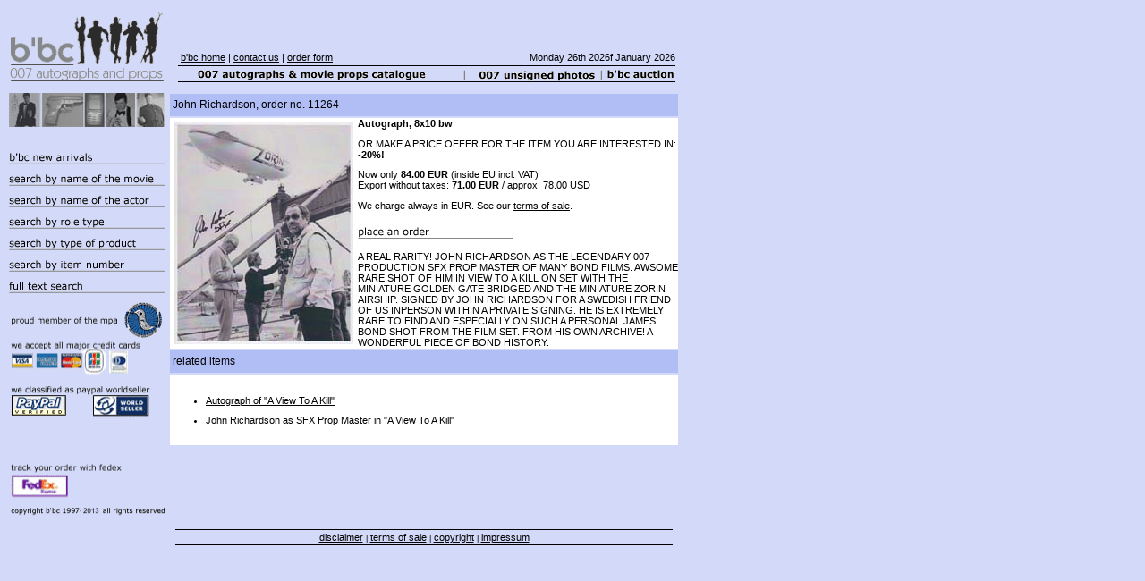

--- FILE ---
content_type: text/html; charset=UTF-8
request_url: https://bondcollectibles.de/catalogue/products.php?product=7105
body_size: 3011
content:
<!DOCTYPE HTML PUBLIC "-//W3C//DTD HTML 4.0 Transitional//EN">
<HTML>
<HEAD>
<META HTTP-EQUIV="Content-Type" CONTENT="text/html; charset=ISO-8859-1">
<META NAME="keywords" CONTENT="Autograph, John Richardson, James Bond, autographs, 007, autograph, movie props, unsigned photographs, unsigned photograph, reference library,  ...">
<META NAME="description" CONTENT="b'bc 007 autographs and movie props is your place to find high quality 007 collectibles from collectors for collectors.">

<TITLE>Item No. 11264: Autograph "John Richardson" :: b'bc 007 autographs and movie props</TITLE>
<LINK REL=STYLESHEET TYPE="text/css" HREF="/siteStyles/style.css">
<LINK REL=STYLESHEET TYPE="text/css" HREF="/siteStyles/site.css">
<LINK REL="icon" HREF="/favicon.ico" TYPE="image/ico">
<STYLE>
</STYLE>
</HEAD>
<BODY NOF="(MB=(catalogue, 102, 0, 185, 0), L=(catalogueLayout, 960, 925))" TOPMARGIN=0 LEFTMARGIN=0 MARGINWIDTH=0 MARGINHEIGHT=0>
    <TABLE CELLPADDING=0 CELLSPACING=0 BORDER=0 WIDTH=760 NOF=LY>
        <TR VALIGN=TOP ALIGN=LEFT>
<TD>                <TABLE BORDER=0 CELLSPACING=0 CELLPADDING=0 WIDTH=188 NOF=LY>
                    <TR VALIGN=TOP ALIGN=LEFT>
                        <TD WIDTH=6 HEIGHT=9><IMG SRC="/siteImages/clearpixel.gif" WIDTH=6 HEIGHT=1 BORDER=0 ALT=""></TD>
                        <TD WIDTH=4><IMG SRC="/siteImages/clearpixel.gif" WIDTH=4 HEIGHT=1 BORDER=0 ALT=""></TD>
                        <TD></TD>
                        <TD WIDTH=4><IMG SRC="/siteImages/clearpixel.gif" WIDTH=4 HEIGHT=1 BORDER=0 ALT=""></TD>
                    </TR>
                    <TR VALIGN=TOP ALIGN=LEFT>
                        <TD HEIGHT=87></TD>
                        <TD COLSPAN=3 ALIGN=CENTER VALIGN=MIDDLE WIDTH=182><A HREF="/index.php"><IMG ID="Bild2" HEIGHT=87 WIDTH=182 SRC="/siteImages/bbclogo.gif" BORDER=0 ALT=""></A></TD>
                    </TR>
                    <TR VALIGN=TOP ALIGN=LEFT>
                        <TD COLSPAN=4 HEIGHT=8></TD>
                    </TR>
                    <TR VALIGN=TOP ALIGN=LEFT>
                        <TD COLSPAN=2 HEIGHT=38></TD>
                        <TD ALIGN=CENTER VALIGN=MIDDLE WIDTH=174><IMG ID="Bild3" HEIGHT=38 WIDTH=174 SRC="/siteImages/5shots.jpg" BORDER=0 ALT=""></TD>
                        <TD></TD>
                    </TR>
                    <TR VALIGN=TOP ALIGN=LEFT>
                        <TD COLSPAN=4 HEIGHT=20></TD>
                    </TR>
                    <TR VALIGN=TOP ALIGN=LEFT>
                        <TD COLSPAN=2 HEIGHT=24></TD>
                        <TD ALIGN=CENTER VALIGN=MIDDLE WIDTH=174><A HREF="/catalogue/newarrivals.php"><IMG ID="Bild70" HEIGHT=24 WIDTH=174 SRC="/siteImages/a_newarrivals.gif" BORDER=0 ALT=""></A></TD>
                        <TD></TD>
                    </TR>
                    <TR VALIGN=TOP ALIGN=LEFT>
                        <TD COLSPAN=2 HEIGHT=24></TD>
                        <TD ALIGN=CENTER VALIGN=MIDDLE WIDTH=174><A HREF="/catalogue/searchbymovie.php"><IMG ID="Bild66" HEIGHT=24 WIDTH=174 SRC="/siteImages/a_bymovieoff.gif" BORDER=0 ALT=""></A></TD>
                        <TD></TD>
                    </TR>
                    <TR VALIGN=TOP ALIGN=LEFT>
                        <TD COLSPAN=2 HEIGHT=24></TD>
                        <TD ALIGN=CENTER VALIGN=MIDDLE WIDTH=174><A HREF="/catalogue/searchbyactor.php"><IMG ID="Bild68" HEIGHT=24 WIDTH=174 SRC="/siteImages/a_byactoroff.gif" BORDER=0 ALT=""></A></TD>
                        <TD></TD>
                    </TR>
                    <TR VALIGN=TOP ALIGN=LEFT>
                        <TD COLSPAN=2 HEIGHT=24></TD>
                        <TD ALIGN=CENTER VALIGN=MIDDLE WIDTH=174><A HREF="/catalogue/searchbyroletype.php"><IMG ID="Bild67" HEIGHT=24 WIDTH=174 SRC="/siteImages/a_byroletypeoff.gif" BORDER=0 ALT=""></A></TD>
                        <TD></TD>
                    </TR>
                    <TR VALIGN=TOP ALIGN=LEFT>
                        <TD COLSPAN=2 HEIGHT=24></TD>
                        <TD ALIGN=CENTER VALIGN=MIDDLE WIDTH=174><A HREF="/catalogue/searchbyproducttype.php"><IMG ID="Bild38" HEIGHT=24 WIDTH=174 SRC="/siteImages/a_byproducttypeoff.gif" BORDER=0 ALT=""></A></TD>
                        <TD></TD>
                    </TR>
                    <TR VALIGN=TOP ALIGN=LEFT>
                        <TD COLSPAN=2 HEIGHT=24></TD>
                        <TD ALIGN=CENTER VALIGN=MIDDLE WIDTH=174><A HREF="/catalogue/searchbysku.php"><IMG ID="Bild38" HEIGHT=24 WIDTH=174 SRC="/siteImages/bynumber.gif" BORDER=0 ALT=""></A></TD>
                        <TD></TD>
                    </TR>
                    <TR VALIGN=TOP ALIGN=LEFT>
                        <TD COLSPAN=2 HEIGHT=24></TD>
                        <TD ALIGN=CENTER VALIGN=MIDDLE WIDTH=174><A HREF="/catalogue/searchbykeywords.php"><IMG ID="Bild38" HEIGHT=24 WIDTH=174 SRC="/siteImages/fulltext.gif" BORDER=0 ALT=""></A></TD>
                        <TD></TD>
                    </TR>
                    <TR VALIGN=TOP ALIGN=LEFT>
                        <TD COLSPAN=2 HEIGHT=262></TD>
                        <TD COLSPAN=2 ALIGN=CENTER VALIGN=MIDDLE WIDTH=174><IMG ID="Bild12" HEIGHT=262 WIDTH=174 SRC="/siteImages/a_untenlinks_sw_neu.png" BORDER=0 ALT="" USEMAP="#linksUntenMap"><MAP NAME="linksUntenMap">
<AREA SHAPE="RECT" COORDS="0,0,174,45" HREF="http://www.moviepropsassociation.org">
<AREA SHAPE="RECT" COORDS="0,61,25,81" HREF="http://www.visa.com">
<AREA SHAPE="RECT" COORDS="27,61,53,81" HREF="http://www.americanexpress.com">
<AREA SHAPE="RECT" COORDS="56,61,79,81" HREF="http://www.mastercard.com">
<AREA SHAPE="RECT" COORDS="81,58,104,85" HREF="http://www.jcbusa.com">
<AREA SHAPE="RECT" COORDS="0,109,62,133" HREF="http://www.paypal.com">
<!--<AREA SHAPE="RECT" COORDS="0,150,65,176" HREF="http://www.bidpay.com">-->
<AREA SHAPE="RECT" COORDS="1,199,62,223" HREF="http://www.fedex.com">
<AREA SHAPE="RECT" COORDS="0,237,173,244" HREF="http://www.bondcollectibles.de">
</MAP></TD>
                        <TD COLSPAN=2></TD>
                    </TR>
                </TABLE>
</TD>
<TD>                <TABLE BORDER=0 CELLSPACING=0 CELLPADDING=0 WIDTH=567 NOF=LY>
                    <TR VALIGN=TOP ALIGN=LEFT>
                        <TD WIDTH=10 HEIGHT=58><IMG SRC="/siteImages/clearpixel.gif" WIDTH=10 HEIGHT=1 BORDER=0 ALT=""></TD>
                        <TD WIDTH=1><IMG SRC="/siteImages/clearpixel.gif" WIDTH=1 HEIGHT=1 BORDER=0 ALT=""></TD>
                        <TD WIDTH=3><IMG SRC="/siteImages/clearpixel.gif" WIDTH=3 HEIGHT=1 BORDER=0 ALT=""></TD>
                        <TD WIDTH=258><IMG SRC="/siteImages/clearpixel.gif" WIDTH=258 HEIGHT=1 BORDER=0 ALT=""></TD>
                        <TD WIDTH=1><IMG SRC="/siteImages/clearpixel.gif" WIDTH=1 HEIGHT=1 BORDER=0 ALT=""></TD>
                        <TD></TD>
                        <TD WIDTH=24><IMG SRC="/siteImages/clearpixel.gif" WIDTH=24 HEIGHT=1 BORDER=0 ALT=""></TD>
                        <TD WIDTH=115><IMG SRC="/siteImages/clearpixel.gif" WIDTH=115 HEIGHT=1 BORDER=0 ALT=""></TD>
                        <TD></TD>
                        <TD></TD>
                        <TD WIDTH=66><IMG SRC="/siteImages/clearpixel.gif" WIDTH=66 HEIGHT=1 BORDER=0 ALT=""></TD>
                    </TR>
                    <TR VALIGN=TOP ALIGN=LEFT>
                        <TD COLSPAN=3></TD>
                        <TD COLSPAN=4 WIDTH=287 CLASS="TextObject">
                            <P><A HREF="/index.php">b'bc home</A> | <A HREF="../contact/">contact us</A> | <A HREF="/order_form.php" TARGET="_blank">order form</A></P>
                        </TD>
                        <TD COLSPAN=4 CLASS="TextObject" ALIGN="RIGHT"><P>Monday 26th 2026f January 2026</P></TD>
                    </TR>
                    <TR VALIGN=TOP ALIGN=LEFT>
                        <TD COLSPAN=11 HEIGHT=3></TD>
                    </TR>
                    <TR VALIGN=TOP ALIGN=LEFT>
                        <TD COLSPAN=2 HEIGHT=2></TD>
                        <TD COLSPAN=9 ALIGN=CENTER VALIGN=MIDDLE WIDTH=556><IMG ID="Bild5" HEIGHT=2 WIDTH=556 SRC="/siteImages/linie.gif" BORDER=0 ALT=""></TD>
                    </TR>
                    <TR VALIGN=TOP ALIGN=LEFT>
                        <TD COLSPAN=6 ALIGN=CENTER VALIGN=MIDDLE WIDTH=262><A HREF="/catalogue/index.php"><IMG ID="Bild43" WIDTH=262 HEIGHT=16 SRC="/siteImages/007catalogueon.gif" BORDER=0 ALT=""></A></TD>
                        <TD ROWSPAN=1 ALIGN=CENTER VALIGN=MIDDLE WIDTH=4><IMG ID="Bild39" HEIGHT=16 WIDTH=4 SRC="/siteImages/a_trennstrich.gif" BORDER=0 ALT=""></TD>
                        <TD COLSPAN=2 ROWSPAN=3 ALIGN=CENTER VALIGN=MIDDLE WIDTH=139><A HREF="/photodivision/newarrivals.php"><IMG ID="Bild36" HEIGHT=16 WIDTH=139 SRC="/siteImages/007photoson.gif" BORDER=0 ALT=""></A></TD>
                        <TD ROWSPAN=1 ALIGN=CENTER VALIGN=MIDDLE WIDTH=4><IMG ID="Bild65" HEIGHT=16 WIDTH=4 SRC="/siteImages/a_trennstrich.gif" BORDER=0 ALT=""></TD>
                        <TD ROWSPAN=1 ALIGN=CENTER VALIGN=MIDDLE WIDTH=81><A HREF="/cgi-bin/auction/auction.pl"><IMG ID="Bild37" HEIGHT=16 WIDTH=81 SRC="/siteImages/auctionon.gif" BORDER=0 ALT=""></A></TD>
                    </TR>
                    <TR VALIGN=TOP ALIGN=LEFT>
                        <TD COLSPAN=2 HEIGHT=2></TD>
                        <TD COLSPAN=9 ALIGN=CENTER VALIGN=MIDDLE WIDTH=556><IMG ID="Bild4" HEIGHT=2 WIDTH=556 SRC="/siteImages/linie.gif" BORDER=0 ALT=""></TD>
                    </TR>
                </TABLE>
                <TABLE BORDER=0 CELLSPACING=0 CELLPADDING=0 NOF=LY>
                    <TR VALIGN=TOP ALIGN=LEFT>
                        <TD WIDTH=10 HEIGHT=10><IMG SRC="/siteImages/clearpixel.gif" WIDTH=10 HEIGHT=1 BORDER=0 ALT=""></TD>
                        <TD></TD>
                    </TR>
                    <TR VALIGN=TOP ALIGN=LEFT>
                        <TD></TD>
                        <TD WIDTH=562>
</table><TABLE ID="Tabelle2" BORDER=0 CELLSPACING=2 CELLPADDING=0 WIDTH="100%"><TR VALIGN=MIDDLE><TD
 WIDTH=556 STYLE="background-color: rgb(177,189,245);" HEIGHT=25><P
 STYLE="text-align: left;"><SPAN STYLE="font-size: 9pt;">&nbsp;John Richardson, order no. 11264</SPAN></P></TD></TR><TR VALIGN=TOP><TD WIDTH=556 STYLE="background-color: rgb(255,255,255);" HEIGHT=140><IMG ID="Bild46" WIDTH=200 HEIGHT=248 SRC="/catalog/imagebank39/11264jr.jpg" VSPACE=5 HSPACE=5 ALIGN="LEFT" VALIGN="TOP" BORDER=0 ALT="" /><P><B>Autograph, 8x10 bw</B></P><P>OR MAKE A PRICE OFFER FOR THE ITEM YOU ARE INTERESTED IN: <B>-20%!</B></P><P>Now only <B>84.00&nbsp;EUR</B> (inside EU incl. VAT)<BR />
Export without taxes: <B>71.00&nbsp;EUR</B> /
approx. 78.00&nbsp;USD<p></P><P>We charge always in EUR. See our <A HREF="/termsofsale">terms of sale</A>.</P> 
<P><A HREF="/order_form.php"
 TARGET="_blank"><IMG ID="Bild70" HEIGHT=24 WIDTH=174 SRC="/siteImages/a_placeanorder.gif" VSPACE=0 HSPACE=0
 ALIGN="TOP" BORDER=0 ALT=""></A></P><P STYLE="background-color: rgb(255,255,255);">A REAL RARITY! JOHN RICHARDSON AS THE LEGENDARY 007 PRODUCTION SFX PROP MASTER OF MANY BOND FILMS. AWSOME RARE SHOT OF HIM IN VIEW TO A KILL ON SET WITH THE MINIATURE GOLDEN GATE BRIDGED AND THE MINIATURE ZORIN AIRSHIP. SIGNED BY JOHN RICHARDSON FOR A SWEDISH FRIEND OF US  INPERSON WITHIN A PRIVATE SIGNING. HE IS EXTREMELY RARE TO FIND AND ESPECIALLY ON SUCH A PERSONAL JAMES BOND SHOT FROM THE FILM SET. FROM HIS OWN ARCHIVE! A WONDERFUL PIECE OF BOND HISTORY.<P></TD></TR><TR VALIGN=MIDDLE><TD WIDTH=556 STYLE="background-color: rgb(177,189,245);" HEIGHT=25><P><SPAN
 STYLE="font-size: 9pt;">&nbsp;related items</SPAN></P></TD></TR><TR><TD VALIGN=TOP WIDTH=556
 STYLE="background-color: rgb(255,255,255);"><P>&nbsp;</P><UL><LI><A HREF="/catalogue/results.php?film=16&type=3">Autograph of
 &quot;A View To A Kill&quot;</A></LI></UL><UL><LI><A HREF="/catalogue/results.php?actor=594&role=540&film=16">John Richardson as SFX Prop Master in &quot;A View To A Kill&quot;</A></LI></UL><P>&nbsp;</P></TD></TR></TABLE>
                    </TD></TR>
                    <TR VALIGN=TOP ALIGN=LEFT>
                        <TD HEIGHT=2></TD>
                        <TD ALIGN=CENTER VALIGN=MIDDLE WIDTH=556><IMG ID="Bild47" HEIGHT=2 WIDTH=556 SRC="/siteImages/linie.gif" BORDER=0 ALT=""></TD>
                    </TR>
                    <TR VALIGN=TOP ALIGN=LEFT>
                        <TD COLSPAN=2 HEIGHT=1></TD>
                    </TR>
                    <TR VALIGN=TOP ALIGN=LEFT>
                        <TD></TD>
                        <TD WIDTH=556 CLASS="TextObject">
                            <P STYLE="text-align: center;"><SPAN STYLE="font-size: 7pt;"><A HREF="/disclaimer/">disclaimer</A> | <A HREF="/termsofsale/">terms of sale</A> | <A HREF="/copyright/">copyright</A> | <A HREF="/impressum/">impressum</A></SPAN></P>
                        </TD>
                    </TR>
                    <TR VALIGN=TOP ALIGN=LEFT>
                        <TD COLSPAN=2 HEIGHT=2></TD>
                    </TR>
                    <TR VALIGN=TOP ALIGN=LEFT>
                        <TD HEIGHT=2></TD>
                        <TD ALIGN=CENTER VALIGN=MIDDLE WIDTH=556><IMG ID="Bild46" HEIGHT=2 WIDTH=556 SRC="/siteImages/linie.gif" BORDER=0 ALT=""></TD>

</TR></TABLE> 
<P>&nbsp;</P>
</BODY>
</HTML>
